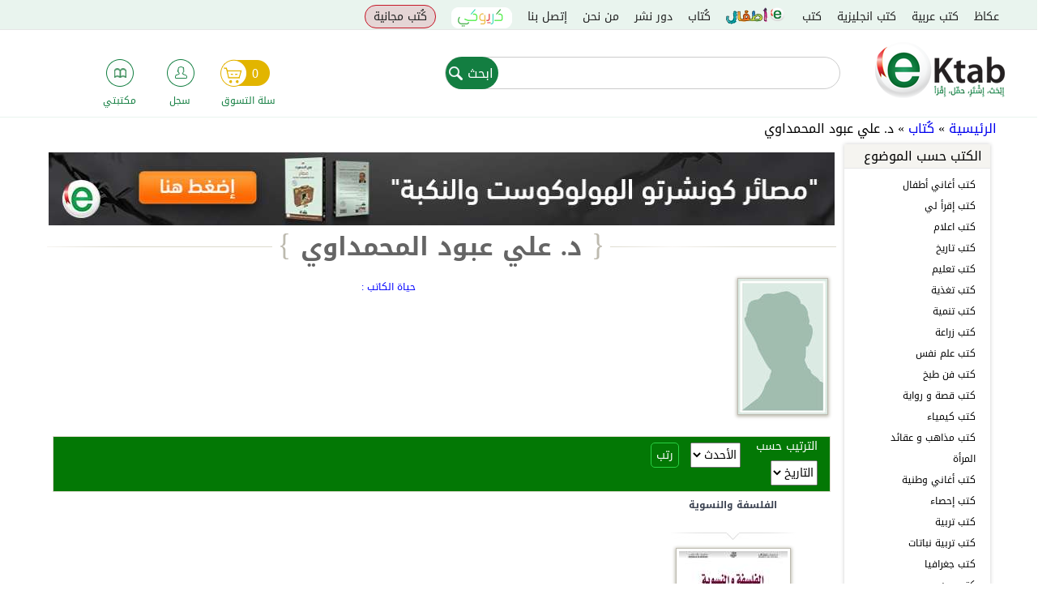

--- FILE ---
content_type: text/html; charset=utf-8
request_url: https://www.google.com/recaptcha/api2/anchor?ar=1&k=6Leinw0TAAAAAEVhfog2dIilp7JFxVUGI_-E558T&co=aHR0cDovL3d3dy5la3RhYi5jb206ODA.&hl=ar&type=image&v=PoyoqOPhxBO7pBk68S4YbpHZ&theme=light&size=normal&anchor-ms=20000&execute-ms=30000&cb=675oqblru60c
body_size: 49879
content:
<!DOCTYPE HTML><html dir="rtl" lang="ar"><head><meta http-equiv="Content-Type" content="text/html; charset=UTF-8">
<meta http-equiv="X-UA-Compatible" content="IE=edge">
<title>reCAPTCHA</title>
<style type="text/css">
/* cyrillic-ext */
@font-face {
  font-family: 'Roboto';
  font-style: normal;
  font-weight: 400;
  font-stretch: 100%;
  src: url(//fonts.gstatic.com/s/roboto/v48/KFO7CnqEu92Fr1ME7kSn66aGLdTylUAMa3GUBHMdazTgWw.woff2) format('woff2');
  unicode-range: U+0460-052F, U+1C80-1C8A, U+20B4, U+2DE0-2DFF, U+A640-A69F, U+FE2E-FE2F;
}
/* cyrillic */
@font-face {
  font-family: 'Roboto';
  font-style: normal;
  font-weight: 400;
  font-stretch: 100%;
  src: url(//fonts.gstatic.com/s/roboto/v48/KFO7CnqEu92Fr1ME7kSn66aGLdTylUAMa3iUBHMdazTgWw.woff2) format('woff2');
  unicode-range: U+0301, U+0400-045F, U+0490-0491, U+04B0-04B1, U+2116;
}
/* greek-ext */
@font-face {
  font-family: 'Roboto';
  font-style: normal;
  font-weight: 400;
  font-stretch: 100%;
  src: url(//fonts.gstatic.com/s/roboto/v48/KFO7CnqEu92Fr1ME7kSn66aGLdTylUAMa3CUBHMdazTgWw.woff2) format('woff2');
  unicode-range: U+1F00-1FFF;
}
/* greek */
@font-face {
  font-family: 'Roboto';
  font-style: normal;
  font-weight: 400;
  font-stretch: 100%;
  src: url(//fonts.gstatic.com/s/roboto/v48/KFO7CnqEu92Fr1ME7kSn66aGLdTylUAMa3-UBHMdazTgWw.woff2) format('woff2');
  unicode-range: U+0370-0377, U+037A-037F, U+0384-038A, U+038C, U+038E-03A1, U+03A3-03FF;
}
/* math */
@font-face {
  font-family: 'Roboto';
  font-style: normal;
  font-weight: 400;
  font-stretch: 100%;
  src: url(//fonts.gstatic.com/s/roboto/v48/KFO7CnqEu92Fr1ME7kSn66aGLdTylUAMawCUBHMdazTgWw.woff2) format('woff2');
  unicode-range: U+0302-0303, U+0305, U+0307-0308, U+0310, U+0312, U+0315, U+031A, U+0326-0327, U+032C, U+032F-0330, U+0332-0333, U+0338, U+033A, U+0346, U+034D, U+0391-03A1, U+03A3-03A9, U+03B1-03C9, U+03D1, U+03D5-03D6, U+03F0-03F1, U+03F4-03F5, U+2016-2017, U+2034-2038, U+203C, U+2040, U+2043, U+2047, U+2050, U+2057, U+205F, U+2070-2071, U+2074-208E, U+2090-209C, U+20D0-20DC, U+20E1, U+20E5-20EF, U+2100-2112, U+2114-2115, U+2117-2121, U+2123-214F, U+2190, U+2192, U+2194-21AE, U+21B0-21E5, U+21F1-21F2, U+21F4-2211, U+2213-2214, U+2216-22FF, U+2308-230B, U+2310, U+2319, U+231C-2321, U+2336-237A, U+237C, U+2395, U+239B-23B7, U+23D0, U+23DC-23E1, U+2474-2475, U+25AF, U+25B3, U+25B7, U+25BD, U+25C1, U+25CA, U+25CC, U+25FB, U+266D-266F, U+27C0-27FF, U+2900-2AFF, U+2B0E-2B11, U+2B30-2B4C, U+2BFE, U+3030, U+FF5B, U+FF5D, U+1D400-1D7FF, U+1EE00-1EEFF;
}
/* symbols */
@font-face {
  font-family: 'Roboto';
  font-style: normal;
  font-weight: 400;
  font-stretch: 100%;
  src: url(//fonts.gstatic.com/s/roboto/v48/KFO7CnqEu92Fr1ME7kSn66aGLdTylUAMaxKUBHMdazTgWw.woff2) format('woff2');
  unicode-range: U+0001-000C, U+000E-001F, U+007F-009F, U+20DD-20E0, U+20E2-20E4, U+2150-218F, U+2190, U+2192, U+2194-2199, U+21AF, U+21E6-21F0, U+21F3, U+2218-2219, U+2299, U+22C4-22C6, U+2300-243F, U+2440-244A, U+2460-24FF, U+25A0-27BF, U+2800-28FF, U+2921-2922, U+2981, U+29BF, U+29EB, U+2B00-2BFF, U+4DC0-4DFF, U+FFF9-FFFB, U+10140-1018E, U+10190-1019C, U+101A0, U+101D0-101FD, U+102E0-102FB, U+10E60-10E7E, U+1D2C0-1D2D3, U+1D2E0-1D37F, U+1F000-1F0FF, U+1F100-1F1AD, U+1F1E6-1F1FF, U+1F30D-1F30F, U+1F315, U+1F31C, U+1F31E, U+1F320-1F32C, U+1F336, U+1F378, U+1F37D, U+1F382, U+1F393-1F39F, U+1F3A7-1F3A8, U+1F3AC-1F3AF, U+1F3C2, U+1F3C4-1F3C6, U+1F3CA-1F3CE, U+1F3D4-1F3E0, U+1F3ED, U+1F3F1-1F3F3, U+1F3F5-1F3F7, U+1F408, U+1F415, U+1F41F, U+1F426, U+1F43F, U+1F441-1F442, U+1F444, U+1F446-1F449, U+1F44C-1F44E, U+1F453, U+1F46A, U+1F47D, U+1F4A3, U+1F4B0, U+1F4B3, U+1F4B9, U+1F4BB, U+1F4BF, U+1F4C8-1F4CB, U+1F4D6, U+1F4DA, U+1F4DF, U+1F4E3-1F4E6, U+1F4EA-1F4ED, U+1F4F7, U+1F4F9-1F4FB, U+1F4FD-1F4FE, U+1F503, U+1F507-1F50B, U+1F50D, U+1F512-1F513, U+1F53E-1F54A, U+1F54F-1F5FA, U+1F610, U+1F650-1F67F, U+1F687, U+1F68D, U+1F691, U+1F694, U+1F698, U+1F6AD, U+1F6B2, U+1F6B9-1F6BA, U+1F6BC, U+1F6C6-1F6CF, U+1F6D3-1F6D7, U+1F6E0-1F6EA, U+1F6F0-1F6F3, U+1F6F7-1F6FC, U+1F700-1F7FF, U+1F800-1F80B, U+1F810-1F847, U+1F850-1F859, U+1F860-1F887, U+1F890-1F8AD, U+1F8B0-1F8BB, U+1F8C0-1F8C1, U+1F900-1F90B, U+1F93B, U+1F946, U+1F984, U+1F996, U+1F9E9, U+1FA00-1FA6F, U+1FA70-1FA7C, U+1FA80-1FA89, U+1FA8F-1FAC6, U+1FACE-1FADC, U+1FADF-1FAE9, U+1FAF0-1FAF8, U+1FB00-1FBFF;
}
/* vietnamese */
@font-face {
  font-family: 'Roboto';
  font-style: normal;
  font-weight: 400;
  font-stretch: 100%;
  src: url(//fonts.gstatic.com/s/roboto/v48/KFO7CnqEu92Fr1ME7kSn66aGLdTylUAMa3OUBHMdazTgWw.woff2) format('woff2');
  unicode-range: U+0102-0103, U+0110-0111, U+0128-0129, U+0168-0169, U+01A0-01A1, U+01AF-01B0, U+0300-0301, U+0303-0304, U+0308-0309, U+0323, U+0329, U+1EA0-1EF9, U+20AB;
}
/* latin-ext */
@font-face {
  font-family: 'Roboto';
  font-style: normal;
  font-weight: 400;
  font-stretch: 100%;
  src: url(//fonts.gstatic.com/s/roboto/v48/KFO7CnqEu92Fr1ME7kSn66aGLdTylUAMa3KUBHMdazTgWw.woff2) format('woff2');
  unicode-range: U+0100-02BA, U+02BD-02C5, U+02C7-02CC, U+02CE-02D7, U+02DD-02FF, U+0304, U+0308, U+0329, U+1D00-1DBF, U+1E00-1E9F, U+1EF2-1EFF, U+2020, U+20A0-20AB, U+20AD-20C0, U+2113, U+2C60-2C7F, U+A720-A7FF;
}
/* latin */
@font-face {
  font-family: 'Roboto';
  font-style: normal;
  font-weight: 400;
  font-stretch: 100%;
  src: url(//fonts.gstatic.com/s/roboto/v48/KFO7CnqEu92Fr1ME7kSn66aGLdTylUAMa3yUBHMdazQ.woff2) format('woff2');
  unicode-range: U+0000-00FF, U+0131, U+0152-0153, U+02BB-02BC, U+02C6, U+02DA, U+02DC, U+0304, U+0308, U+0329, U+2000-206F, U+20AC, U+2122, U+2191, U+2193, U+2212, U+2215, U+FEFF, U+FFFD;
}
/* cyrillic-ext */
@font-face {
  font-family: 'Roboto';
  font-style: normal;
  font-weight: 500;
  font-stretch: 100%;
  src: url(//fonts.gstatic.com/s/roboto/v48/KFO7CnqEu92Fr1ME7kSn66aGLdTylUAMa3GUBHMdazTgWw.woff2) format('woff2');
  unicode-range: U+0460-052F, U+1C80-1C8A, U+20B4, U+2DE0-2DFF, U+A640-A69F, U+FE2E-FE2F;
}
/* cyrillic */
@font-face {
  font-family: 'Roboto';
  font-style: normal;
  font-weight: 500;
  font-stretch: 100%;
  src: url(//fonts.gstatic.com/s/roboto/v48/KFO7CnqEu92Fr1ME7kSn66aGLdTylUAMa3iUBHMdazTgWw.woff2) format('woff2');
  unicode-range: U+0301, U+0400-045F, U+0490-0491, U+04B0-04B1, U+2116;
}
/* greek-ext */
@font-face {
  font-family: 'Roboto';
  font-style: normal;
  font-weight: 500;
  font-stretch: 100%;
  src: url(//fonts.gstatic.com/s/roboto/v48/KFO7CnqEu92Fr1ME7kSn66aGLdTylUAMa3CUBHMdazTgWw.woff2) format('woff2');
  unicode-range: U+1F00-1FFF;
}
/* greek */
@font-face {
  font-family: 'Roboto';
  font-style: normal;
  font-weight: 500;
  font-stretch: 100%;
  src: url(//fonts.gstatic.com/s/roboto/v48/KFO7CnqEu92Fr1ME7kSn66aGLdTylUAMa3-UBHMdazTgWw.woff2) format('woff2');
  unicode-range: U+0370-0377, U+037A-037F, U+0384-038A, U+038C, U+038E-03A1, U+03A3-03FF;
}
/* math */
@font-face {
  font-family: 'Roboto';
  font-style: normal;
  font-weight: 500;
  font-stretch: 100%;
  src: url(//fonts.gstatic.com/s/roboto/v48/KFO7CnqEu92Fr1ME7kSn66aGLdTylUAMawCUBHMdazTgWw.woff2) format('woff2');
  unicode-range: U+0302-0303, U+0305, U+0307-0308, U+0310, U+0312, U+0315, U+031A, U+0326-0327, U+032C, U+032F-0330, U+0332-0333, U+0338, U+033A, U+0346, U+034D, U+0391-03A1, U+03A3-03A9, U+03B1-03C9, U+03D1, U+03D5-03D6, U+03F0-03F1, U+03F4-03F5, U+2016-2017, U+2034-2038, U+203C, U+2040, U+2043, U+2047, U+2050, U+2057, U+205F, U+2070-2071, U+2074-208E, U+2090-209C, U+20D0-20DC, U+20E1, U+20E5-20EF, U+2100-2112, U+2114-2115, U+2117-2121, U+2123-214F, U+2190, U+2192, U+2194-21AE, U+21B0-21E5, U+21F1-21F2, U+21F4-2211, U+2213-2214, U+2216-22FF, U+2308-230B, U+2310, U+2319, U+231C-2321, U+2336-237A, U+237C, U+2395, U+239B-23B7, U+23D0, U+23DC-23E1, U+2474-2475, U+25AF, U+25B3, U+25B7, U+25BD, U+25C1, U+25CA, U+25CC, U+25FB, U+266D-266F, U+27C0-27FF, U+2900-2AFF, U+2B0E-2B11, U+2B30-2B4C, U+2BFE, U+3030, U+FF5B, U+FF5D, U+1D400-1D7FF, U+1EE00-1EEFF;
}
/* symbols */
@font-face {
  font-family: 'Roboto';
  font-style: normal;
  font-weight: 500;
  font-stretch: 100%;
  src: url(//fonts.gstatic.com/s/roboto/v48/KFO7CnqEu92Fr1ME7kSn66aGLdTylUAMaxKUBHMdazTgWw.woff2) format('woff2');
  unicode-range: U+0001-000C, U+000E-001F, U+007F-009F, U+20DD-20E0, U+20E2-20E4, U+2150-218F, U+2190, U+2192, U+2194-2199, U+21AF, U+21E6-21F0, U+21F3, U+2218-2219, U+2299, U+22C4-22C6, U+2300-243F, U+2440-244A, U+2460-24FF, U+25A0-27BF, U+2800-28FF, U+2921-2922, U+2981, U+29BF, U+29EB, U+2B00-2BFF, U+4DC0-4DFF, U+FFF9-FFFB, U+10140-1018E, U+10190-1019C, U+101A0, U+101D0-101FD, U+102E0-102FB, U+10E60-10E7E, U+1D2C0-1D2D3, U+1D2E0-1D37F, U+1F000-1F0FF, U+1F100-1F1AD, U+1F1E6-1F1FF, U+1F30D-1F30F, U+1F315, U+1F31C, U+1F31E, U+1F320-1F32C, U+1F336, U+1F378, U+1F37D, U+1F382, U+1F393-1F39F, U+1F3A7-1F3A8, U+1F3AC-1F3AF, U+1F3C2, U+1F3C4-1F3C6, U+1F3CA-1F3CE, U+1F3D4-1F3E0, U+1F3ED, U+1F3F1-1F3F3, U+1F3F5-1F3F7, U+1F408, U+1F415, U+1F41F, U+1F426, U+1F43F, U+1F441-1F442, U+1F444, U+1F446-1F449, U+1F44C-1F44E, U+1F453, U+1F46A, U+1F47D, U+1F4A3, U+1F4B0, U+1F4B3, U+1F4B9, U+1F4BB, U+1F4BF, U+1F4C8-1F4CB, U+1F4D6, U+1F4DA, U+1F4DF, U+1F4E3-1F4E6, U+1F4EA-1F4ED, U+1F4F7, U+1F4F9-1F4FB, U+1F4FD-1F4FE, U+1F503, U+1F507-1F50B, U+1F50D, U+1F512-1F513, U+1F53E-1F54A, U+1F54F-1F5FA, U+1F610, U+1F650-1F67F, U+1F687, U+1F68D, U+1F691, U+1F694, U+1F698, U+1F6AD, U+1F6B2, U+1F6B9-1F6BA, U+1F6BC, U+1F6C6-1F6CF, U+1F6D3-1F6D7, U+1F6E0-1F6EA, U+1F6F0-1F6F3, U+1F6F7-1F6FC, U+1F700-1F7FF, U+1F800-1F80B, U+1F810-1F847, U+1F850-1F859, U+1F860-1F887, U+1F890-1F8AD, U+1F8B0-1F8BB, U+1F8C0-1F8C1, U+1F900-1F90B, U+1F93B, U+1F946, U+1F984, U+1F996, U+1F9E9, U+1FA00-1FA6F, U+1FA70-1FA7C, U+1FA80-1FA89, U+1FA8F-1FAC6, U+1FACE-1FADC, U+1FADF-1FAE9, U+1FAF0-1FAF8, U+1FB00-1FBFF;
}
/* vietnamese */
@font-face {
  font-family: 'Roboto';
  font-style: normal;
  font-weight: 500;
  font-stretch: 100%;
  src: url(//fonts.gstatic.com/s/roboto/v48/KFO7CnqEu92Fr1ME7kSn66aGLdTylUAMa3OUBHMdazTgWw.woff2) format('woff2');
  unicode-range: U+0102-0103, U+0110-0111, U+0128-0129, U+0168-0169, U+01A0-01A1, U+01AF-01B0, U+0300-0301, U+0303-0304, U+0308-0309, U+0323, U+0329, U+1EA0-1EF9, U+20AB;
}
/* latin-ext */
@font-face {
  font-family: 'Roboto';
  font-style: normal;
  font-weight: 500;
  font-stretch: 100%;
  src: url(//fonts.gstatic.com/s/roboto/v48/KFO7CnqEu92Fr1ME7kSn66aGLdTylUAMa3KUBHMdazTgWw.woff2) format('woff2');
  unicode-range: U+0100-02BA, U+02BD-02C5, U+02C7-02CC, U+02CE-02D7, U+02DD-02FF, U+0304, U+0308, U+0329, U+1D00-1DBF, U+1E00-1E9F, U+1EF2-1EFF, U+2020, U+20A0-20AB, U+20AD-20C0, U+2113, U+2C60-2C7F, U+A720-A7FF;
}
/* latin */
@font-face {
  font-family: 'Roboto';
  font-style: normal;
  font-weight: 500;
  font-stretch: 100%;
  src: url(//fonts.gstatic.com/s/roboto/v48/KFO7CnqEu92Fr1ME7kSn66aGLdTylUAMa3yUBHMdazQ.woff2) format('woff2');
  unicode-range: U+0000-00FF, U+0131, U+0152-0153, U+02BB-02BC, U+02C6, U+02DA, U+02DC, U+0304, U+0308, U+0329, U+2000-206F, U+20AC, U+2122, U+2191, U+2193, U+2212, U+2215, U+FEFF, U+FFFD;
}
/* cyrillic-ext */
@font-face {
  font-family: 'Roboto';
  font-style: normal;
  font-weight: 900;
  font-stretch: 100%;
  src: url(//fonts.gstatic.com/s/roboto/v48/KFO7CnqEu92Fr1ME7kSn66aGLdTylUAMa3GUBHMdazTgWw.woff2) format('woff2');
  unicode-range: U+0460-052F, U+1C80-1C8A, U+20B4, U+2DE0-2DFF, U+A640-A69F, U+FE2E-FE2F;
}
/* cyrillic */
@font-face {
  font-family: 'Roboto';
  font-style: normal;
  font-weight: 900;
  font-stretch: 100%;
  src: url(//fonts.gstatic.com/s/roboto/v48/KFO7CnqEu92Fr1ME7kSn66aGLdTylUAMa3iUBHMdazTgWw.woff2) format('woff2');
  unicode-range: U+0301, U+0400-045F, U+0490-0491, U+04B0-04B1, U+2116;
}
/* greek-ext */
@font-face {
  font-family: 'Roboto';
  font-style: normal;
  font-weight: 900;
  font-stretch: 100%;
  src: url(//fonts.gstatic.com/s/roboto/v48/KFO7CnqEu92Fr1ME7kSn66aGLdTylUAMa3CUBHMdazTgWw.woff2) format('woff2');
  unicode-range: U+1F00-1FFF;
}
/* greek */
@font-face {
  font-family: 'Roboto';
  font-style: normal;
  font-weight: 900;
  font-stretch: 100%;
  src: url(//fonts.gstatic.com/s/roboto/v48/KFO7CnqEu92Fr1ME7kSn66aGLdTylUAMa3-UBHMdazTgWw.woff2) format('woff2');
  unicode-range: U+0370-0377, U+037A-037F, U+0384-038A, U+038C, U+038E-03A1, U+03A3-03FF;
}
/* math */
@font-face {
  font-family: 'Roboto';
  font-style: normal;
  font-weight: 900;
  font-stretch: 100%;
  src: url(//fonts.gstatic.com/s/roboto/v48/KFO7CnqEu92Fr1ME7kSn66aGLdTylUAMawCUBHMdazTgWw.woff2) format('woff2');
  unicode-range: U+0302-0303, U+0305, U+0307-0308, U+0310, U+0312, U+0315, U+031A, U+0326-0327, U+032C, U+032F-0330, U+0332-0333, U+0338, U+033A, U+0346, U+034D, U+0391-03A1, U+03A3-03A9, U+03B1-03C9, U+03D1, U+03D5-03D6, U+03F0-03F1, U+03F4-03F5, U+2016-2017, U+2034-2038, U+203C, U+2040, U+2043, U+2047, U+2050, U+2057, U+205F, U+2070-2071, U+2074-208E, U+2090-209C, U+20D0-20DC, U+20E1, U+20E5-20EF, U+2100-2112, U+2114-2115, U+2117-2121, U+2123-214F, U+2190, U+2192, U+2194-21AE, U+21B0-21E5, U+21F1-21F2, U+21F4-2211, U+2213-2214, U+2216-22FF, U+2308-230B, U+2310, U+2319, U+231C-2321, U+2336-237A, U+237C, U+2395, U+239B-23B7, U+23D0, U+23DC-23E1, U+2474-2475, U+25AF, U+25B3, U+25B7, U+25BD, U+25C1, U+25CA, U+25CC, U+25FB, U+266D-266F, U+27C0-27FF, U+2900-2AFF, U+2B0E-2B11, U+2B30-2B4C, U+2BFE, U+3030, U+FF5B, U+FF5D, U+1D400-1D7FF, U+1EE00-1EEFF;
}
/* symbols */
@font-face {
  font-family: 'Roboto';
  font-style: normal;
  font-weight: 900;
  font-stretch: 100%;
  src: url(//fonts.gstatic.com/s/roboto/v48/KFO7CnqEu92Fr1ME7kSn66aGLdTylUAMaxKUBHMdazTgWw.woff2) format('woff2');
  unicode-range: U+0001-000C, U+000E-001F, U+007F-009F, U+20DD-20E0, U+20E2-20E4, U+2150-218F, U+2190, U+2192, U+2194-2199, U+21AF, U+21E6-21F0, U+21F3, U+2218-2219, U+2299, U+22C4-22C6, U+2300-243F, U+2440-244A, U+2460-24FF, U+25A0-27BF, U+2800-28FF, U+2921-2922, U+2981, U+29BF, U+29EB, U+2B00-2BFF, U+4DC0-4DFF, U+FFF9-FFFB, U+10140-1018E, U+10190-1019C, U+101A0, U+101D0-101FD, U+102E0-102FB, U+10E60-10E7E, U+1D2C0-1D2D3, U+1D2E0-1D37F, U+1F000-1F0FF, U+1F100-1F1AD, U+1F1E6-1F1FF, U+1F30D-1F30F, U+1F315, U+1F31C, U+1F31E, U+1F320-1F32C, U+1F336, U+1F378, U+1F37D, U+1F382, U+1F393-1F39F, U+1F3A7-1F3A8, U+1F3AC-1F3AF, U+1F3C2, U+1F3C4-1F3C6, U+1F3CA-1F3CE, U+1F3D4-1F3E0, U+1F3ED, U+1F3F1-1F3F3, U+1F3F5-1F3F7, U+1F408, U+1F415, U+1F41F, U+1F426, U+1F43F, U+1F441-1F442, U+1F444, U+1F446-1F449, U+1F44C-1F44E, U+1F453, U+1F46A, U+1F47D, U+1F4A3, U+1F4B0, U+1F4B3, U+1F4B9, U+1F4BB, U+1F4BF, U+1F4C8-1F4CB, U+1F4D6, U+1F4DA, U+1F4DF, U+1F4E3-1F4E6, U+1F4EA-1F4ED, U+1F4F7, U+1F4F9-1F4FB, U+1F4FD-1F4FE, U+1F503, U+1F507-1F50B, U+1F50D, U+1F512-1F513, U+1F53E-1F54A, U+1F54F-1F5FA, U+1F610, U+1F650-1F67F, U+1F687, U+1F68D, U+1F691, U+1F694, U+1F698, U+1F6AD, U+1F6B2, U+1F6B9-1F6BA, U+1F6BC, U+1F6C6-1F6CF, U+1F6D3-1F6D7, U+1F6E0-1F6EA, U+1F6F0-1F6F3, U+1F6F7-1F6FC, U+1F700-1F7FF, U+1F800-1F80B, U+1F810-1F847, U+1F850-1F859, U+1F860-1F887, U+1F890-1F8AD, U+1F8B0-1F8BB, U+1F8C0-1F8C1, U+1F900-1F90B, U+1F93B, U+1F946, U+1F984, U+1F996, U+1F9E9, U+1FA00-1FA6F, U+1FA70-1FA7C, U+1FA80-1FA89, U+1FA8F-1FAC6, U+1FACE-1FADC, U+1FADF-1FAE9, U+1FAF0-1FAF8, U+1FB00-1FBFF;
}
/* vietnamese */
@font-face {
  font-family: 'Roboto';
  font-style: normal;
  font-weight: 900;
  font-stretch: 100%;
  src: url(//fonts.gstatic.com/s/roboto/v48/KFO7CnqEu92Fr1ME7kSn66aGLdTylUAMa3OUBHMdazTgWw.woff2) format('woff2');
  unicode-range: U+0102-0103, U+0110-0111, U+0128-0129, U+0168-0169, U+01A0-01A1, U+01AF-01B0, U+0300-0301, U+0303-0304, U+0308-0309, U+0323, U+0329, U+1EA0-1EF9, U+20AB;
}
/* latin-ext */
@font-face {
  font-family: 'Roboto';
  font-style: normal;
  font-weight: 900;
  font-stretch: 100%;
  src: url(//fonts.gstatic.com/s/roboto/v48/KFO7CnqEu92Fr1ME7kSn66aGLdTylUAMa3KUBHMdazTgWw.woff2) format('woff2');
  unicode-range: U+0100-02BA, U+02BD-02C5, U+02C7-02CC, U+02CE-02D7, U+02DD-02FF, U+0304, U+0308, U+0329, U+1D00-1DBF, U+1E00-1E9F, U+1EF2-1EFF, U+2020, U+20A0-20AB, U+20AD-20C0, U+2113, U+2C60-2C7F, U+A720-A7FF;
}
/* latin */
@font-face {
  font-family: 'Roboto';
  font-style: normal;
  font-weight: 900;
  font-stretch: 100%;
  src: url(//fonts.gstatic.com/s/roboto/v48/KFO7CnqEu92Fr1ME7kSn66aGLdTylUAMa3yUBHMdazQ.woff2) format('woff2');
  unicode-range: U+0000-00FF, U+0131, U+0152-0153, U+02BB-02BC, U+02C6, U+02DA, U+02DC, U+0304, U+0308, U+0329, U+2000-206F, U+20AC, U+2122, U+2191, U+2193, U+2212, U+2215, U+FEFF, U+FFFD;
}

</style>
<link rel="stylesheet" type="text/css" href="https://www.gstatic.com/recaptcha/releases/PoyoqOPhxBO7pBk68S4YbpHZ/styles__rtl.css">
<script nonce="T0hL1WORAR_tK3jpNhbFjA" type="text/javascript">window['__recaptcha_api'] = 'https://www.google.com/recaptcha/api2/';</script>
<script type="text/javascript" src="https://www.gstatic.com/recaptcha/releases/PoyoqOPhxBO7pBk68S4YbpHZ/recaptcha__ar.js" nonce="T0hL1WORAR_tK3jpNhbFjA">
      
    </script></head>
<body><div id="rc-anchor-alert" class="rc-anchor-alert"></div>
<input type="hidden" id="recaptcha-token" value="[base64]">
<script type="text/javascript" nonce="T0hL1WORAR_tK3jpNhbFjA">
      recaptcha.anchor.Main.init("[\x22ainput\x22,[\x22bgdata\x22,\x22\x22,\[base64]/[base64]/[base64]/ZyhXLGgpOnEoW04sMjEsbF0sVywwKSxoKSxmYWxzZSxmYWxzZSl9Y2F0Y2goayl7RygzNTgsVyk/[base64]/[base64]/[base64]/[base64]/[base64]/[base64]/[base64]/bmV3IEJbT10oRFswXSk6dz09Mj9uZXcgQltPXShEWzBdLERbMV0pOnc9PTM/bmV3IEJbT10oRFswXSxEWzFdLERbMl0pOnc9PTQ/[base64]/[base64]/[base64]/[base64]/[base64]\\u003d\x22,\[base64]\\u003d\x22,\x22wrXCt8KLfsOzccOUw5zDosKlHsOFRcK+w7Yewr4Uwp7CiMKNw6Qhwp5fw47DhcKTC8KBWcKRZSbDlMKdw5AvFFXCoMOOAH3DmjjDtWLCmGIRfwDCkxTDjVVTOkZSY8OcZMO/w4xoN1HCtRtMKcKWbjZjwrUHw6bDkcKmMsKwwrrCrMKfw7Naw4xaNcKnE3/DvcOkdcOnw5TDsgfClcO1woI8GsO/MSTCksOhE2ZgHcOmw6TCmQzDvcOaBE4pwonDumbCksOswrzDq8O5bxbDh8KgwpTCvHvCsXYcw6rDicK5wroyw6gUwqzCrsKHwqjDrVfDksKpwpnDn3p7wqhpw4UBw5nDusK/UMKBw58bMsOMX8KXQg/CjMKewqoTw7fCuy3CmDpnegzCijshwqzDlDMRazPCvw/[base64]/CssOmNMOew6ZZw5ENw7YSbExMZhvDsD9sYsKkwpJ4djzDh8OtYk9mw6NhQcO0AsO0ZyIkw7MxCMOcw5bClsK8TQ/Cg8O+Cmwzw7c6Qy1kZsK+wqLCs3BjPMOpw4zCrMKVwoDDkhXChcOqw7XDlMOdJsOcwqfDqsOnGcKKwq/[base64]/w5zDuxBhHmkmw7LCtD4hwpEMwqrCgXLDunp7I8KgeHDCmMKLwpY7egHDlD/CtRBgwpvDp8K0WMOhw5pZw4XCqMKyOVoWA8Otw4nDqcK9T8O4TSLDt2ETdcKgw67CrCZhw58UwqMgdnHDl8O4d0LDuH5RX8OJw6IhSFDClXrDosKjw7nDpTvCqsKMw6l4wrjDpiZPHFI9Zk5Ow7AFw7PCpD/ClAnDn3ZKw4k6EEwCEwnDmMOoHsOKw4wjIyNkSjvDk8KEc1J5eGQOScO6dMKjBipfdyjCpMOOXcKDBB9NVDxgaDI2wpjDvQpVEcKbwr/[base64]/w4DChsKiZHd6Sz7CviTCs8KjBiTDo2PDgUzDk8KSw7xywqFjw5fCo8K0wpjCi8O9fGfCqsKBw5BXGwE3woY/DMO7KMK7H8KGwpBzwpTDmMONw6V+VcK4woLDhiI7wp7DjsORXsKRwqUXbsOJS8KSAsOoTcOyw5rDqnbDiMKkEsK/dwLCuCPCh1Jvwql3w5nDrFzDvWvDoMOKcsKuTTfDmcKkIcKuesKPPjjCtcOiw6XDjVhJIcO4EMK4w5vDuzPDicOMwpDCjcKddsKiw4vCpMKww5LDvBBVEcKrdMOVGwgMSsOtTD3DimbDhcKcIsK6fMKzwrzCoMKNITbCtsOkwq3CiR1Mw7LCv2xgQMOCZyVGwrXDli/[base64]/CkQ/CqX4VC0HDl8KQwr0Kwq/ClXLCs8KGwoJCw64HKgTCvAJFwq3ClsKrO8KAw4J1w6Z/dMOdeVgXw6bCtijDhsOxw58FWmYrUHjCllPCnBc7wo7DqibCjcOnYVfCq8KBeVzCo8K4V0R1w6vDkMOFwo3DisOeGH8uZsK+w5xxGllYwrkLGcK5XsKWw5ledsKHLxkKesO3FsKFw7PChsOxw7sxdsKaLj/[base64]/DvMOeUVnCu8O6UsKKSMOnw4kow5E4wqzDuWtNLMO7wq8BEsO4w5bCmMOMPMOEczbDs8KGBwjCvMOiOsOYw6rDllzCtsOlw5LDiVjCuz7CvHPDiy4vwpIow6UiQ8OdwqQrHCBEwqTDlA7CtMOOQ8KeQWrCpcKPw5/CvEEhwq0odcOfw5gbw7d/JsKLSsOYwpgMO0c8ZcO9w7sYEsKFw7TDvcKBF8K5RsKTwoXCkEx3JlMzwphTcFfChD3DmkYPw47DgkNOfsKEw7XDucOMwrZFw7HCrEllMsKBZ8KdwqBMw4/DvcOawoPCjMK5w7jCl8KAbGjCj1x4eMKAGXtSVMO6BsKdwo3DgsK3TQrCh37DgF7ClxNIwrh4w5EffcOLwpPDtyQrI0Z4w6UbJQYFwqHDm1pXwq96w75dw7wpXsOqYyo5w4/DqVvCs8OlwrXCtMOCwp5MOBrDtkc/w4/CgsOIwokJwqoRwozDoEvDvUzDh8OQBsKnwp4/SzRdScOvRMKCTi00ZkdWJMOUS8O6D8OYwoR5VSdOwpTDsMOGD8OXGMORwrHCs8K+wpnCjUnDlUYGdcO6R8KiP8OlV8O1LMKtw6QQwrZ5wpvCjcOqSjpuYsKpw5jCmE7DoVdVOMKrOD8NUFXDpUoxJm/DmQvDicOIwo/CqV9bworCoB1XQ1IlU8Ocwps7w6VWwroCNmnCqHsqwpNYQmbCpwnDuADDqcOhwobCji9rI8O3wo7DhMOnOl8MW1NMwo54ScKvwoLCnXtQwosiYBYOw6Brw4HCgGIFbC5ew6ZrWsOJLMKLwqrDg8Kzw7law6/CulLDo8Omwrc/L8O1woIuw6FSGm1Nw6MibMKoFDTCqsO8asO6csKwZ8O4HMO+VD7DuMOjGMO2w58iGz8ZwpbCsGnDkw/DosKTORXDt2svwppXGMKowotxw51Ve8KPF8OJEyQzagokw6wFw5nCkjzDm1kVw4/[base64]/CqE9Fw7cmwpV6w7l7w6ASw5jDtMO6Y8KITMKuwqXCicOgwpd5Z8KQGwHCl8KFw5/CisKJwp0KZWvChgbCs8OiMwMGw6LDh8KgPT7CvnDDiRhlw4vCv8OsSBtoRxw4woI5wrzDtjccw6ZBW8ONwpMawosRw4fChFJNw7lTwpDDhFEXG8KgJ8OULU3Do1lzVsOKwpJ/wp/CpDZnwq5awp4cW8Kuw5UOw5nCoMK2w7hmHHnCo2/DtMO6YVrDr8OfIl3DjMOewpQeIjMnZlsTw48WOMOXJGt0KFghGcOoLcKqw4kfNSfDnGw9w48gwokBw6jCiDLChsOkQHghPcK+CX1dPW7DngpoNsKew691eMKtbUnDlWsuKSzDjsO7w5bDpcKkw4DDnTXDt8KTBXDCtsOQw7/Cs8KTw5FeL2Uxw4Z8CcKZwr1iw4UwBMOcAA/Do8KZw7LCkMOVw4/DsBFjw6YMAsOqw7/DgybDscOpP8Ofw61hw4UFw61Tw51faFzDuBQAwoMDZcOMwpBAbcOtacOJFy8awo/DnSTCpnnCmn3DvHvCk0zDmEUgTT7DnlbDqVRzT8Ozwrc8woZsw5sSwqxLw4NNOcOjJh7Ds1JZJ8Kiw6JsUxFCwop3CcKzw4hBwpzCrMOswotwFsOHwoMQD8KfwofDkMKDw6TCgjRowrjChiUnGcKlDMKwW8KCw4RdwpQPw6NlbHPDtMOVK13CvMKvanF+w5/[base64]/CscKkwqXCs8K/bUMfwpbCpwFIJ8Krw6rCiQE0Ni/Dv8KSwoYxw7vDhlg2CcK3wrzChB7Dqk1tw5jDk8O6woLCoMOrw6tQZsOeZXgyc8OcR3xoNwFTw5TDsTlNwr1PwolrwpbDmQhlwrDCjB08wpJfwpFfa3/CkcKvwokzw7NyBT1cw4hrw6rDhsKTCAduLlfDjHjCp8OUwrjCjQkSw4YWw7fDsy3DkMK8w7nCtVtgw7tQw4AxcsKNwo3DnELDrC0eVyBQwp3Cn2fCgC/Cl1BHwr/CrnXCuF0swqo5w4PDkTbChsKETcKrwq7DlcObw4wTJT9ww5NENsKsw6vDum7CoMKowrMVwr7ChsKrw43CpTxXwo7DkiQdPcOOaltXwpXDssOLw53Duzdhf8OCYcO1w6FGXMOhL3Biwq0DZcOMw5oMwoEsw7nCsR00w6vDssO7w4jCucOXdXEMKMKyIB/DlzDDqQtPw6fDocKxworCuSfDqMOgDzvDqMK7wrvCusOMZibCin/CvQ4+wp/DiMOiK8KBeMOYw4dXw4XCn8O1w6Ukw5fClcKtw4LCjiLDh0d+XMORwqBNFl7Cl8OMw7rCi8Kww7HDmnnCkMO3w6DCkDHDn8KNw6nCvMKdw61JFgNqLMOEwqEbwoF7KsOxDhgtHcKHIG/CmcKQfsKWw5TCsivCoF9WRWI5wofDrjIncRDCqMK6EhrDisOPw7UrPn3CiBLDv8OUw5AQw47Dq8O0WRTDjcOBw7gXLsKhwrXDr8OnGQIlTm/DtHBKwrRQOsKACsOFwowKw50nw4zCqMOND8KZw55EwqfCjMO5wrYbw4fCiHXDj8OnM3NKwpLCqksGCMKzOcOBwprCrMK/[base64]/DvsOfw7c/w506fnLCtMKbPMOAeijCksOMNGLCqsKgwpEsS0Vpw4Q+SFIoXsK5w7xBw57DrsOzw50oDiXCu2ddwoZ4wotVw6pDw4pKw7nCqsO5woMpW8KMSHzDuMKyw713wpvCny/DisOiw5h5JHR0wpDDucOxw74WATgAwqrCqnnCgMKuR8KIw6bDsG1Vwq89w7Ydwo7Dr8Klw5VieknCkD/DqEXCscKPWsK6wqcvw7nDucO7GATCo03CgWrCn3LCucO+UcOlU8KXTX3DmsKfw6DCgcOMcMKqw7zDu8OpWsKAH8K/L8O6w4VbeMOfH8OnwrHCqMKbwr0AwqREwqMFw4Ifw7TDqcKEw5XCiMOKZSIuZRhPaxNnwoUAwrzCrsOsw6nCjFLCk8OxKBUAwotjAGIJw6JgaGbDtjXCrwsUwrxUw7EWwrcrw4tJwrDCgCFAXcOLwrbDry9pwoTCnUvDrMOOZsKUw4/[base64]/DpMOrwpXDoCZcwoLCscKhJsOFwpbDn8OAw75ww7PCmMKUw4wdwrHCksOTw4wvw5/[base64]/Dq0cjI1XCksOkw64HVcKBTiZFwpdhS1t3w6jDv8OBw57ChQIvwoJrRAAZwoNdw4bChjtzwrNKP8O/wrrCu8ONw5AAw7dJC8O5woPDkcKaEMOywq7DvEPDhCLDhcOuw4rDiQscGg9ewqPCjjnCq8KsCjvCoz4TwqDDpwHCozJLwpd8wrbDp8OVwphAwo/Clg/DmMOmwqMYSiw9wo1zG8Kvw4rDmkfDpk/DjkHDrsOgw7xYw5fDtMKiwq3CkW92eMOtwrvDi8OvwrwKK1rDjMOZwrwLccKMw6XDgsONw6XDrcK0w5bDqwrDicKlw5xiw45fw4xHUcO1bMOVw7lQMsKxw7DCocOVwrU9QxUUQCDDvhbConXDjRHClkYKSsKCX8O8PsOaQRdIw4k8Cz/ChQnCg8KOF8K1w5zDs1ZcwoASOsOnOMKwwqB5asOfScKrExNtw7JQIj5kdcOIw4PDpBfCqgJMw7rDgcOFQsOFw4PCmzTCpMK2S8OzFDpfL8KLUAxZwqIvwrMvw6Naw5EWw5hhT8O8wp4fw7jCgcOSwqA/wqbDum9YVsK2d8KLBMKJw4DDuXkOV8K0G8KpdF7CmFPDnGfDiXIzcEzCjBsNw7nDrwHCtGwXc8K7w6LDl8KYw5jDuRk4MsKHLChEw5hEw7XCi1PCtcKxw50/[base64]/w6TDn8O7w5nDvcOjcMOowpYnN8K7XMOgwp/ClmoOZEbChXbDtnrDv8KHw5rDgcOjw4ddw4sSex3DqivCuVLDgBTDscODw4B4E8Kwwq9ZacKJFsOuBcOAw6/CjcK+w4dzwqNKw5vDtho/w5B9woXDgzJmJsOtYMOUw5DDs8OGfjoJwqzDoDpPfA9jOizDrcKXbMKlRAxoWcO1esKGwrTDh8O1w7HDn8O1REDCi8OUc8OEw4rDv8Oic2DDj2Y/wovDjsKnanfCl8OUwrfChy/[base64]/Dv8OpwqnDjcK3wr7DsVU/[base64]/wowIwpPDksK0akwmwpxdw5jDicKCbiRiWsKxPXdIwq4ywqDDg1Z4BsK0w6FLE1EOW1J4IRgJw5VgPsOEdcOCHnLDnMOzK1DDo2PDvsKTPsODcCIIQcO/w5ZgQcOKUSHDosOfMMKpw51SwrMfL1XDk8OkY8KSTmbCucKNw4kOw4MJw5HCqsOcw6xkbWc4XsKLw4MBOcOTwqQMw4B7wqVSG8KKdVfCr8OiCsKzXcKlOhDDt8ORwoLDjcO2QFQdw77DogFwMj/DlArDpCIGwrXDny3DiVUdfVvDjUxkwofChcOHwobDqHEww5TDkcKRw5XCpHJMCMOpwqAWwp1CacOQEgHCqMOuYcKYBkHCicK2wpgTwqoXIMKJw7HCkBQiwo/DicOOIDjCh0Ihwo1mwrvDp8OHw7oTwp/CmngVwpgYw4suMS/DjMOrVsKxMsOWaMOZdcOsfT9+RF0BSU7DucOAwo/CqyQKwpNjwozDo8OmXcKlwpXCgwMCwqNQdmLDiwnClh85w5AvLiLDgzcIwq9vw7xRG8KgZ3law411aMOqFXwnw6hGw4DCvG8Ww5V8w7Jgw4fDqC90BA9MHcKvUsKQGcKaUUgLcsOJwqzCrcO9w7oyP8OgMMOXw7zCo8OwbsO/wo3Dk1lZEcKAW0QUUsOtwqhNfX7DnsKEwq4WZTRNwrNsT8OdwpRsQ8O6wr3Dvkt3OF8IwpEkwrULSnIPB8O2RsKwHBTDi8OiwofCgEZ1JMOYXmJOw4rDgsKfEMO8S8KcwrktwpzDqyE2wpEVSlHDvE0Iw6sDPVrDrsOmehgjO0DDocK9VCDCimbDqEVyARdcwo/Co2XDkE9SwovDujkpwp0uwpYaJ8K3w7dJA0LDp8Kow79QOAI/FMOLw6nDqkkgHhnDuDvChsOBwqt1w5HDqRPDhMONf8Orw7jCn8OtwqBhwpp8w5PDnMKZwpBAwr1SwqTCiMOEIsOARcKyTX0/AsOLw73Ci8O3GsKxw53CjHPDp8K1FALDvMOYDjpiwp1VZMO7bsOTIsOYEsOOwr/DkQZAwrQjw4gqwqwzw6nCrsKgwrfDnGPDuGbDpExwfsOuRsKFwoInw57CmjrDlMO/DcOvw4YPMmgEw4FowqolZMO0w5k6Ow9qw5bCn1MyTMOMTGnChBpwwqgLdTXDmsOOaMOMw6fCszUVwpPCicOKdSrDoVpKw7M6EMKEH8O0XwgvIMKLw4XDscOwPwIhTzMnwq/[base64]/DnmrCoMKMOsKVwqjCjQ/Dh8KJw4/Cnm7CridRwpA/wrstHUjCocOVwrzDosOxfsO6ECPCvMOoYxwawp4AXBPDmQPCk30SEsO4T2TDqFDCk8KBwpHDnMK7S28hwpDDt8Kgw4Y9w7krw7vDjCfCvsKEw6g/w5d/[base64]/[base64]/[base64]/DsMO8Y8O9wpQvHcKWLSrCkMOww4XCs0vCkBp/w4nCqsO+w7AmYXw5FcKPfjXClhDDh0NAwojCkMOww5bDi1vDigwFez4WQcOSwq54J8Kcw6VDwpt7D8KtwqnDlsOvw7g9w6PCjyR0VTDDsMOZwpl/[base64]/w5vCh8KiW8Kzwqk+wp/DucK3wod5b8OQwpnCm8KLOcKRYE3DjMORWAnDnktlN8K7wpjCncKcSsK3bsOYwrbCokDDhzrDiALCujrCk8KEbjAUwpZkw5XDv8KUHV3DnCfCnQkmw4vCpMKwCcOEwq40wqMgwofCucO1CsO3AEfDj8K/w7rDkVrCv03Dt8K2wo9SK8OqcH4uYsKPM8KDLsK1Ekk9F8Kpwp42N0nCi8KaHcOZw5ABw64zaXtew7BFwojDncK5cMKWwpgnw7DDp8O4w5HDk1kEecKuwrHDpELDicOfw4ITwq5bwq/[base64]/DmcKvHsOyClDDnV/Ds3vDscK8KWDDizM0wpFOGkRMBsOcw605XsKCw5HDozHCi0/CrsKywqXCoWgsw7PDi19JGcOHw6/Dsw3DnAtJw6LCqQUzwo3Cl8KuScOsSsOzw4fCvF1/[base64]/Dg8OIJcKnFyzDgAUTY8O2wqPDlsOXw7goacO8GMOMwoTDjcOvVzhwwpzCknvDnsOyZsOOwrbCu1DCmypue8OBTzpdE8KVw71Vw5AcwozCvcOEGwRAw4DCrQfDp8K7cBdaw5XDtDrCq8O7wpvDs3rCrR0hAGnDjio+IsKMwqHCqz3Dn8OkEgjCpwJrC2tdWMKMa0/[base64]/CiSY6b0XDtwgnwrQBSsOiWTLDj0HCocONTDRqGHzCiBU9w70eegITwpRfwqoZbVTDhsOKwrPCkCkGQMKhAsKWDMOCbkYsN8KsFcKNwrAAw5vCrjgWABLDiiEZK8KJAyd+Pj0bHHI1WD/CkXLDpVzDvD8Bwrsqw65URcK2LQoyJMOsw4vCi8OUw4nDrXpww5cYQ8KrYsO7TkzCpl1fw7EPPmzDrVrCnsO3w7jCpGl5UxnDqzZYTsOvwptxChRQfFhIfkNKal3CpGjCqsOxFT/DqALDhzzCjz3DuR3DoWrCvDjDt8OpCMOfM1XDssOZaUcTBj9cZTbCiGIpFxZWbsOew5TDoMOOf8OJYcOKKcKGeTg5RnBmw4zCqMOvJlpZw5HDpEPCr8Osw4HDumLCs11Kw5J5w6k9JcKJwrDDoVoRwovDtmLClMKtEsOOw5E/DsK4VTFBK8Kjw6V7wqbDhBTDgcONw7bDp8KiwoAzw6zCn1DDjsKaNsKWw7DClMOKwrjCrmPCvn90fUPClRs3wqw8w73CpD/DssKaw5PDrhkANcKfw7jDoMKGIMOJwoU3w5TCpMONw5HDhsO4wofDtMOmHgE5Sx4bw6lJBsOoL8KMeVNdUxFvwoHDq8Oqw6Agw6zCrR9Qwr4UwpLDozbCgBJKwrfDqzbCgMKKeiR+VzrCt8Oua8OpwrpmRsOgwpTDomrCj8KhW8OhOz/DjgEXwpvCo33CqjkpSsKtwq/DtwnCt8O8OMKPJVkwZMOCw4UBBSrCjwTCrndvOcOGAMOnwpPDqCnDtMOCYADDpTPDnlw4e8OewoPCnx/CpTfChE3DmWLDkmPCrSJHKQDCq8KEKMO2woXCncOASRkTwrHCi8O4wpcpcjRCNMKuwrNqMcOzw5d3w7bDqMKJM3sZwp3ClCUMw4jDp1tpwqMtwoBRS1vCrcKLw5rCk8KWFwXCv1zCscK/EMOewqB7cUHDjgDDo2kNE8OWw6doaMKGNEzCvH3DtBVhw6dKIzHDqsKywq4awoLDkV/Dsk9pOilQacO1Q3tZw5tbCsOww7FOwqVUSDUlw60kw6TDvcKbEcKAw4bDpQnDsmp4GFzDp8KuNhtYw4/[base64]/DlcKrwr3DlcOFw4N/[base64]/DiF7DrUrCq0nDpcObasOUw43DvwxhwpQeQ8KIUVfCoMOLwoZoZE0ww5EZw59KT8O3wolKI2zDkiMjwo5swrYYZ2crw43Cj8OXUyrCvnrCvcKyccOkSsK9PQhue8Kkw4/[base64]/DmFjDhsKVwqMFw5tpwr9dw6E8GA3CijXDg34Fw7/CjRpcJsOiw6YbwpxcVcK1w5jCmMKVE8OowpTCpTHDj2vDgQrDssK3dgsKwqYsdFJew6PDj1I0RQPCv8KcAsK6Fk/DpsKEcMOZVsKeY1/Duh3ChMOYYHMCPMOSYcK9wprDsn3Dm00Yw7DDqMOUZMOzw73Cv13DscOvwrrDq8KCCsKvwrTDojxXwrdccsK+wpTDtENCPnvDuDZlw4nCrMKeesOTwo/DlcK6FsKaw5osYsOnZsOhYMKyFXBhwpFMwplbwqBRwrLDmWxpwpZBSGDCmWEQwoPDg8KUNgMRaXlccQfDoMO8wpnDvTZ1w4k+MBRsLEh/wrErY18qYVwIBHPCszFFw6/[base64]/AcK7N8ODbcOwFXPCoMKUw4NYwrrDtBHCoU/CusK8wq05e28vDUXCv8O7wofDiiTCqcK4RsK8R3YgXMKiw4BFGsOgw44fZMOsw4ZJa8OQacOWw6YVfsKPF8K7w6DDmkpew4U1TmTDvG/[base64]/[base64]/Ckl/DlcOJw6fDisOkScOTwrnCj8KlwqnCvytIwqcJW8O/wqd+wqxpw77DlMO4EEfCqVPChTBaw4QhKcOjwq3DvMKgTcOtw7HCusK+w7QSTRHDtcOhwozClMKIPEDDrmwuwq3DuDV/w47CgHfDpUFzYwchXsKUY2pofhHDpT/ClMOrwo7CusOZE23CuE/CpjAnUDfDksO2w5xzw6pywpxcwq9yZjjCi3vDkcOEBsOyJ8KzNGQbwpjDsG9Xw5LCoknCo8OEbcK8YgTDksO6wr7DiMKEw5MBw5bDkMOowpTCnklMwplbNnLDscK3w4vClMKfcVQ/OCAXwqQnbsKGwqBMOsOxwoXDrsO6wp7Dv8Kjw4cVw6rDk8OWw59Cwpp1wo/[base64]/w4lZwoXCncOawo4NOATDhMKcV14zwrLCnSlAOsOLLiXDgHI8Ym/DvcKAZXjCkMOMw5x3wo3Du8KZJsOFUiPDgsOsHGlVGmEfZ8OmF1Etw5xUK8OYwqPCiXtEAX/CtAvChjwOEcKAw71Sd2w2bjfCp8Kcw540LMKCV8O/[base64]/[base64]/DtEd6WQPDhDfDtgPDiSwPwoN0P8OIw4drD8OJXsKbCsO4wrF7JjLDisKrw49UIsOYwq1dwo/Cmjdvwp3DgWpBZVtGUgrCpcKgwrZ1wqPDmcKLw6RGw4fDr1IQw5kRR8KwYcO0W8KFwpHCjcKfATfCkAMxwq83woI8w4gHw4t/[base64]/CqsOwwrsXw47DnVHDgw5yCRRmNGXCg8OHwqAKG8OZwqBuwqoVwqAIbsOow6/CosOBVh5Ne8OQwqRXw7zCjQZyasOYf0rDgsKlacK/IsOAw74XwpNVUMOhYMOlA8KawpzDk8K/w4fDncK3eAbDkcO3w4Alw6zDt3tlw6BKwpXDqz0QwrPCvjxZwo3DssKQFzwlBcOxw7NuNQ7DlFbDm8KBwrQ9worCoHzDrcKTw4c/dxgBwooFw7/CnsK0XcK6wpHDtcK9w6tkw7XCgcOfwpUHKcKmwqI6w4zCliMPOC8jw7zDmlAmw7bCqMKZIMOOwpNFKcO1fMO4wqIQwrLDpcOHwpDDoDbDsCjDpgLDnRbCv8OlVVPDsMOHw6tCa0zDowDCgmDDrw7DgxolwpXCu8K/[base64]/QcK3wpVPSMKBIF0/[base64]/wp9THV7CnsKNw4sgI3rCojzDsXRlH8Orw7DDsy9sw6LCrMOPPAUXw4bCj8O4TA3CsWwRw6JVdMKCa8Ksw4zDmgPCr8KtwqbDu8Kkwr9wUMO4wpHCqg8Xw4fDisOSSirCnkoyHyPCsgDDt8OFw4ZHLjvDrUPDtcOAwqkQwoDDk17DuyEHwpPCvy7CgsKQT3d7Hm/CnxHDocOUwoHDs8KbTX7ChnfDpMOCFsO4w4vCukNXw609ZcOUNAEvQcOew5cIwpfDo1kCQMK7CDdWw6XDssO/wrXDpcKbw4TCq8Kmw7Z1CcKaw5IuwqfCoMKXRXFQwofCmcKVwp/CpcOhZ8Krw5dPLlB4wpslwqBbfTB6w4J5GcKVwolRLyfDoylEZ0DDkMKJwpXDiMOIw6hhLRzDoBvDrWbDg8OeLCvClTnCucK/w5MewqjDlcKoS8Kawq4aJAZhwoHCj8KKYARNJMOHWcOVGFHCi8O4wqlnHsOSJjQqw5LCjMOqacO/[base64]/DlMO5GwvDrG7DoMOHwp8GYQXCicOTw6vCg8KeMcK9w5shSyTCoX1/ET7Dr8O5PEXDi1nDlDd6wrp8WTzCr08qw53DsgIvwqTClsOww7nCizLDtMOVw5JYwrzDvMO7wogfw49MwozDvC/CgMOvE2A5bcK6MCMbIsOUwr/CjsO4w6PCmsKCw6XCj8Kkd0LDmcOCwoXDncOIJEEPwohlOiINPsOLacOdGsOywqNJw6pjFBEVw7HDiFJOw5IMw6rCrBZKwr7CtMOQworDuwpGdjtcci/[base64]/Cv0kqU1MvwqJzw7HDu8KKWxV6TMO8wp4KIHVxwpdTw6MAF3MwwqnCnnHDjBUJZ8ORNgzCksOQaVgnOx/DosOKwo7CuzEgccOMw6vCrwBwCm7DqxTCl24qwpNlCsK0w4jDgcK/Bjsuw6bCsD/DnhV5w4w4wpjCt04oTCEfwrLCusK+BsK4LADDkHHDusO7w4HDvl52FMKlY3LCkTfClcKpw7tCRjzCm8KhQSIFHy7DkcOkwqhJw5DClcOlw6rCisKswqXDu2nDhnQ/[base64]/CowPCpMOBIMOZwrTDkcKrwqV6bBvDtR/[base64]/DsMOdWBA7wocsw70XT8O1HDVPwopKwrHClcO9YRp6L8ODwr7Cj8OBw7bCiEokBcKZEcKqdzoVVU7Cl1A3w5PDpcOIwrjCgcKaw6zDsMKcwoAfwpXDhwUqwqICFi5JQMO9w5DDmSzCpD/CryE9w5/CjMOTPGvCoyZtQ2/Ct2nCkxMHwqBEw4zCnsK4w73Diw7DgcKmw5nDqcKvw6dqH8OEL8OACTNUPnksZ8K7w4lGwrt8woEEw58ww69Xw7Eqw6zDsMObADNDwqZvbTbDt8KZBcOQw7TCscKgHcOmFiPCnGXCjcKmGD3CnsKjwpvCvMOuZsOZVcOEOMOJFD3CrMKUSi9swp1oPcOXwrc/[base64]/DiBgFw7PDgznDiQMPwqDDpcOZIWXChxTCnsOjK23Dm2LCs8O3EMOCRcKyw7HDm8KdwpM8w5rCosORI3/CkGPCoVnCqxBXw4PDlhYoUXEOWMOuZ8Kvw53Dp8KKB8OYwoobLsOUwrTDnsKOw4/[base64]/[base64]/DgNRIHlFNWfDhFXCqgHDjRZ0wpHCiSPClnLCg8K+w78Nwp4cE2BFesO+w5TDlhkkw5HCu2puwprCuVcHw6NVw6wqw4xdwqfDv8KQCMOcwr9if25rw4XDiVbCgsKpE21/woPDpzEHM8OceGMORycYFMKKwqXCpsK7csOCwrnDuhrDiSDCoTELw7PCsjnDjzvCvMOLcn4vwqvDryTDv3/DqsKKUW8HZMK3wqpRPhXDisKLw5nChMKOd8Kxwp4zQgQwSw/[base64]/Cr1LDiWzDpQfDuXfDox3Ds8OJwqITw5Bew7jCkElcwr9VwpHCsXnCg8Kzw7/Dh8OJQsO9wqUnJjF0wrjCv8Okw5s7w7jDqcKKOQjDuwrDp2rDnsOrYcOMw4htwqp7wr1xw6MHw649w4PDk8KwWMOrwovCmcKSc8KWWsKNPMKAJsKkw77Cr2xJw6YSwoR9wprClyLCvEXCkwzCm3LDiD/DmSwWLB9SwqDCokzDhcKTJW05FALCssKWWhLCtiDDsC7DpsKTw4bCqcOMcW3Ds0wXwosXwqV/[base64]/CkwdaXMKNw7DDicOyZHQCRMKRw5t1w5/[base64]/CocKuBzVew61SwoBeUCjCryTDk8OJw7U2w6jClgjDswdlw6PDvAdbSmU/wphwwq3DrcOuw4s7w5hCQ8OvdXw9Dj1bdFXCpcKww6Y/woA8wrDDssO5NMKMU8OODjXCvTHCtcOHYTpiNlhRwqcIH2TCicKpAsKtw7DDl1TDg8Ofw4XDrsKMwpXDlhHCq8KydnTDuMKAw6DDgMOvw7TDqsOLJVTComDDmcKXw67DjsOLHMKww6TCqBlILkdFaMOGaRB0C8KsRMOsFmgowoXCqcOfMcKWcWNjwq/ChRNTwrA6IsOvwqHCoXRyw6seLMOywqbCt8KSwo/Ch8KrMsObWAAUUiLDtMKqwrkPwoFnE0Q9w73Ct3bDtsKMw7vDqsOIwqvCmMKMwrVSQcKNchLCtw7DuMOJwpl8McK4IGrChDHDmcKVw6TDt8KAexfCocKSCQXCk3IvdMKewqrCssKtw7hTIRJ6N1TCjsK/wrszVMOSMxfDjsKVdE7ChcO1w6doZMKsMcKJQcK5DsKQw7tBwq/Cti4WwqNMwrHDpEt3woDCjTk/wprDoiBbMcOswq5cw5HDlkvCu2sqw6fCksK6wq7DhsKgwr5JRmhWXGvClDpvS8KDR3TDqMKNQRplVsOowqQbLBowa8O6w4/DsBbCosO4SMObcMKFPsKnw79rZz08cCotKTZiwr/Do2kGIAZMw5tAw5Yzw4DDtCF/XSAKAz7CgsKnw6BZU3wwDMOMwqLDggHDrsOYKEzDpyFyCjp3woDChhUqwq08ZFXCiMO6woTChDzCqyvDqDEuw4LDmMOEw5oaw5ZOZFLCv8KHw7LDn8OYacOaGMO9wqoVw5NnKB/CkcKlwpfCp3cfJXfCrcOtTMKpw70LwrLCp09lFcOcOsK7TG/ChQggH3zDgn3DssOnwr0zecKrfsOnw4lMIcKuGcO8w6/Cl3HCosOJw4oOP8OjcStte8Onw7bCqMOnworCnUBOwr1OwrvCukssHiN5w7rCvCPDl3QJLhQkLTFbw57DilxbPBVIWMKtw7kEw4TCu8OLX8OOwq9cfsKVGMKMSnVbw4PDhQfDmcKPwpnCrnfDjRXDiC0Ueh19eAIQRMK+wrRKwq9BIRoMw6HCmxNqw5/Co2BEwqACPEjCrVUXw4jDlMKvw7VlTFvClHnCsMKbN8KOw7PDoHg1Z8Kawr7DrMKpK1clwpHCtsKOTMONw57DsiXDigw1e8Kjwp3DsMOQYcKEwrFKw4MOJy/Cr8KMHRlsdTzCvQfDm8OSw6fDmsK/wr/Cl8K2NsKqwqjDuD/DtQ/[base64]/ClQrCm8OWIcK/wosPwp07w5gcFcOdBMKjw4rDnsK5OAl5w7vDrMKQw4A5VcO9w4nCul7CtsOEw6ZPwpHDnMKWw7TDp8O8w4zDnsOpw791w43DrMO5bjslFMKOwqjClcKyw5QIITQ9wrhzGE3CpybDo8OVw5HCnsKQW8K8EDvDmnsewrEkw6p7wobCjSHDsMOgYjDDrxjDocKmw6/DvxjDkGDCt8O2wrxcbA/[base64]/CkALCtA5ufHsjABrDi8KOwooQw5LDrsKTw54vwojDqcKfPgclw7/CpgDDtldKSsO/RMKlwqLDnsK2wrbCuMOTQ3LDtcKgPG/[base64]/CrcKvwpLCs3bCtsOKYMK4AMKowq7DgWVcdhxWWMOMUsKfBcKJwonCncOJw4Esw4tCw4rDhjAvwpTCiEXDpV3CsGTCtiALw6bDnMKQFcOKwoJjR0Y5w5/CqsO8LxfCvzFOwpEyw5N4dsK9J1EWYcKfGEfDoDdVwrAhwo3Dh8KzXcKqIMO2woNLw6zCssKRf8KvFsKAbsK/[base64]/Dm28+wr18wp59IERDwpvCn8K2EcOhWk7DqhENwpnDocOnw5DDu3J7w6jDjcOeW8K3dwh/[base64]/w77DpMOXXG0Ww67Cj8KOwrzCjsKzwpLDksORU3XCsRkSMcK5wpfDiEczwrxxMnHCtgpEw6DCjcKmQg3CucKNZsOdw4bDkSwTFcOsw6HCuyZqbMOLw4Yiw4BUw4nDuzbDsDEHQsOZw7kOw7Ynw6QYOsOsdRDDocKtw4Y/Y8K3aMKuAkPDr8OFH0I/[base64]/ewXDu0fCt8KHwqnDpcOpw4JbEyhbw4LCocK4V8K0w6dDwrXCnsO2w7fDv8KDa8Okw4bCukA5w7EsBw0jw44pQMOyfQtSw5sbwqvCs3kdw4LCmMKGO3YiHSfDtSnDk8O5w4bClMKjwpRgL25Swq/DkCXDmMKIeyFewqDChsKTw58XLB48wr3DmhzCqcONwpAiasKrU8KZwqHDr3HDqsOSwoZdwrc4AMOsw6YZQ8KIw7jCtsK4worClkvDlcKHwqFzwqNWwqJwesODw7MuwrPCjz52KWjDhcOzw4QIcj0Sw7vDoQ3CmcKvw4APw77DsizDnQFlQH3Dl0zDnmEpNUvDpC/Ck8OCwpnCg8KNwrw3RcOjX8Ouw4/[base64]/[base64]/CnMKIAMOHW1rDl8O+wrRhw7Y3ZcOiwp3DqQbCsMK7QFZIwqg9wpjCkQDDlgzCuS0jw6RPHzPCh8OjwqfDgMKcEsO5wrjClnnDpSRLPhzCoBp3W0Quw4LChMOkJMOnw4YKw7/Dn2LChMOfQU/[base64]/CksO8w7U+w5zDv8OZw7PDi8OAVjzDu8OqNcOyAMKmAmHDuBDDssOuw7/[base64]/DjFzCtg/DugYwwpBKw717woTDnn3CiWLCj8OpUmfCjHLDl8K9IcKfIAZVD0PDpHQzwpLCscKJw6HDlMOKwqrDrTXCoDXDiVbDrSTDjcKCdMKtwpNswpo5czBxwp/Dkj1gw5g0CHpqw5ErJ8KSClvCm2oTwqUmV8OiMsKCwoNCw7nDocKsJcO8M8KBXmASw7rClcKbGHAbRMKWwqprwpXDoTbCtk/Cu8K/w5MbWD5Qb04rw5MHw6onw7Brw5FhNm0iZHXCmi8Rw5l6wqs2wqPCjMOZw5zCojLDusKVS2DDqBzDisKVwotlwpAaXhnCnMO/[base64]/wqLDpMORw4bDlSYkccO1RyDDjsKBw7QKwr/[base64]/Cig7DjwDDq8Okw4oqwprCtMOefl0bT8Kuw47DjHLDvR7Cvk7CtcOyHTNcPW1Q\x22],null,[\x22conf\x22,null,\x226Leinw0TAAAAAEVhfog2dIilp7JFxVUGI_-E558T\x22,0,null,null,null,1,[21,125,63,73,95,87,41,43,42,83,102,105,109,121],[1017145,594],0,null,null,null,null,0,null,0,1,700,1,null,0,\[base64]/76lBhmnigkZhAoZnOKMAhnM8xEZ\x22,0,1,null,null,1,null,0,0,null,null,null,0],\x22http://www.ektab.com:80\x22,null,[1,1,1],null,null,null,0,3600,[\x22https://www.google.com/intl/ar/policies/privacy/\x22,\x22https://www.google.com/intl/ar/policies/terms/\x22],\x22Nc6jh1pR/q3gJ6NjlcWou3huhjmopxbEk+VRxej83fk\\u003d\x22,0,0,null,1,1769158124958,0,0,[216],null,[158,221,124,39,4],\x22RC-XVMyzICahRvXYw\x22,null,null,null,null,null,\x220dAFcWeA6CLZMit2cUBphsebMzlNStOKSclwqgKW8MUL27ybdpe_GTPvKyMeycRrRMHdiDxsVrq2gGxZhyGIirltF98sBflKM0_A\x22,1769240924978]");
    </script></body></html>